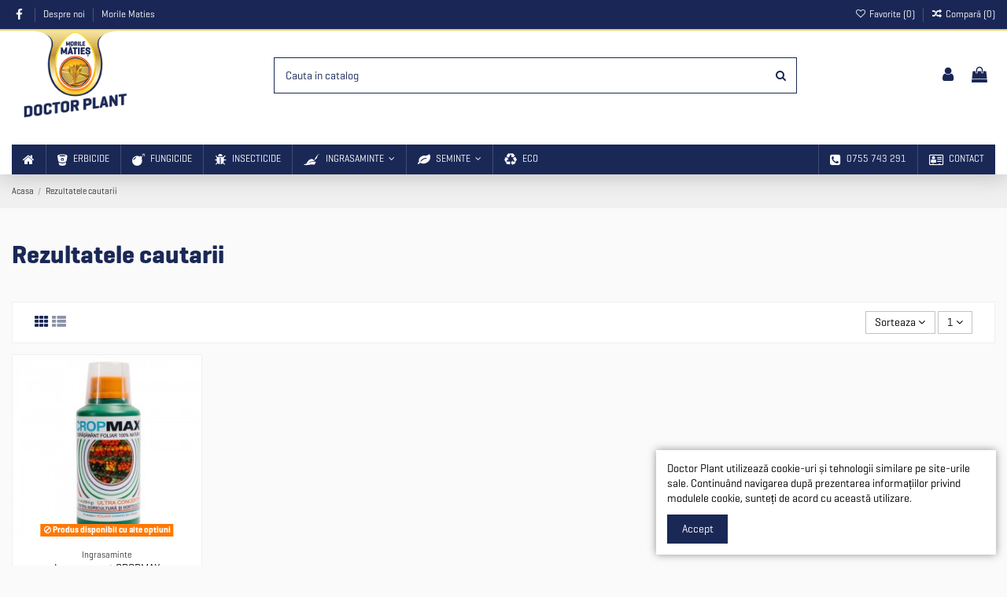

--- FILE ---
content_type: text/html; charset=utf-8
request_url: https://doctorplant.ro/cautare?tag=ingrasamant
body_size: 14935
content:
<!doctype html>
<html lang="ro">

<head>
    
        
  <meta charset="utf-8">


  <meta http-equiv="x-ua-compatible" content="ie=edge">



  


  


  <title>Doctor Plant | Căutare</title>
  
    
  
  
    
  
  <meta name="description" content="">
  <meta name="keywords" content="">
      <meta name="robots" content="noindex">
    
    

  
      

  
    <script type="application/ld+json">
  {
    "@context": "https://schema.org",
    "@id": "#store-organization",
    "@type": "Organization",
    "name" : "Fitofarmacie | Morile Maties",
    "url" : "https://doctorplant.ro/",
  
      "logo": {
        "@type": "ImageObject",
        "url":"https://doctorplant.ro/img/doctor-plant-logo-1488678937.jpg"
      }
      }
</script>

<script type="application/ld+json">
  {
    "@context": "https://schema.org",
    "@type": "WebPage",
    "isPartOf": {
      "@type": "WebSite",
      "url":  "https://doctorplant.ro/",
      "name": "Fitofarmacie | Morile Maties"
    },
    "name": "Căutare",
    "url":  "https://doctorplant.ro/cautare?tag=ingrasamant"
  }
</script>


  <script type="application/ld+json">
    {
      "@context": "https://schema.org",
      "@type": "BreadcrumbList",
      "itemListElement": [
                  {
            "@type": "ListItem",
            "position": 1,
            "name": "Acasa",
            "item": "https://doctorplant.ro/"
          },              {
            "@type": "ListItem",
            "position": 2,
            "name": "Rezultatele cautarii",
            "item": "https://doctorplant.ro/cautare?tag=ingrasamant"
          }          ]
    }
  </script>


  

  
    <script type="application/ld+json">
  {
    "@context": "https://schema.org",
    "@type": "ItemList",
    "itemListElement": [
          {
        "@type": "ListItem",
        "position": 0,
        "name": "Ingrasamant CROPMAX",
        "url": "https://doctorplant.ro/ingrasaminte/42-101-ingrasamant-cropmax.html#/49-cantitate-20_ml"
      }        ]
  }
</script>


  
    
  



    <meta property="og:title" content="Căutare"/>
    <meta property="og:url" content="https://doctorplant.ro/cautare?tag=ingrasamant"/>
    <meta property="og:site_name" content="Fitofarmacie | Morile Maties"/>
    <meta property="og:description" content="">
    <meta property="og:type" content="website">


          <meta property="og:image" content="https://doctorplant.ro/img/doctor-plant-logo-1488678937.jpg" />
    





      <meta name="viewport" content="width=device-width, initial-scale=1">
  


  <meta name="theme-color" content="#1a2856">
  <meta name="msapplication-navbutton-color" content="#1a2856">


  <link rel="icon" type="image/vnd.microsoft.icon" href="https://doctorplant.ro/img/favicon.ico?1534843382">
  <link rel="shortcut icon" type="image/x-icon" href="https://doctorplant.ro/img/favicon.ico?1534843382">
    




    <link rel="stylesheet" href="https://doctorplant.ro/themes/warehouse/assets/cache/theme-42feb0241.css" type="text/css" media="all">




<link rel="preload" as="font"
      href="/themes/warehouse/assets/css/font-awesome/fonts/fontawesome-webfont.woff?v=4.7.0"
      type="font/woff" crossorigin="anonymous">
<link rel="preload" as="font"
      href="/themes/warehouse/assets/css/font-awesome/fonts/fontawesome-webfont.woff2?v=4.7.0"
      type="font/woff2" crossorigin="anonymous">


<link  rel="preload stylesheet"  as="style" href="/themes/warehouse/assets/css/font-awesome/css/font-awesome-preload.css"
       type="text/css" crossorigin="anonymous">





  

  <script>
        var elementorFrontendConfig = {"isEditMode":"","stretchedSectionContainer":"","instagramToken":false,"is_rtl":false,"ajax_csfr_token_url":"https:\/\/doctorplant.ro\/module\/iqitelementor\/Actions?process=handleCsfrToken&ajax=1"};
        var iqitTheme = {"rm_sticky":"down","rm_breakpoint":0,"op_preloader":"0","cart_style":"floating","cart_confirmation":"open","h_layout":"2","f_fixed":"","f_layout":"2","h_absolute":"0","h_sticky":"menu","hw_width":"inherit","hm_submenu_width":"fullwidth-background","h_search_type":"full","pl_lazyload":true,"pl_infinity":false,"pl_rollover":true,"pl_crsl_autoplay":false,"pl_slider_ld":5,"pl_slider_d":4,"pl_slider_t":3,"pl_slider_p":2,"pp_thumbs":"leftd","pp_zoom":"modalzoom","pp_image_layout":"carousel","pp_tabs":"tabha","pl_grid_qty":true};
        var iqitcompare = {"nbProducts":0};
        var iqitcountdown_days = "d.";
        var iqitextendedproduct = {"speed":"70"};
        var iqitfdc_from = 0;
        var iqitmegamenu = {"sticky":"false","containerSelector":"#wrapper > .container"};
        var iqitreviews = [];
        var iqitwishlist = {"nbProducts":0};
        var prestashop = {"cart":{"products":[],"totals":{"total":{"type":"total","label":"Total","amount":0,"value":"0,00\u00a0lei"},"total_including_tax":{"type":"total","label":"Total (cu taxe)","amount":0,"value":"0,00\u00a0lei"},"total_excluding_tax":{"type":"total","label":"Total (fara TVA)","amount":0,"value":"0,00\u00a0lei"}},"subtotals":{"products":{"type":"products","label":"Subtotal","amount":0,"value":"0,00\u00a0lei"},"discounts":null,"shipping":{"type":"shipping","label":"Livrare","amount":0,"value":""},"tax":null},"products_count":0,"summary_string":"0 articole","vouchers":{"allowed":0,"added":[]},"discounts":[],"minimalPurchase":10,"minimalPurchaseRequired":"Este necesar un cos de cumparaturi de minim 10,00\u00a0lei (fara TVA) pentru a valida comanda. Totalul cosului actual este 0,00\u00a0lei (fara TVA)."},"currency":{"id":1,"name":"Leu rom\u00e2nesc","iso_code":"RON","iso_code_num":"946","sign":"lei"},"customer":{"lastname":null,"firstname":null,"email":null,"birthday":null,"newsletter":null,"newsletter_date_add":null,"optin":null,"website":null,"company":null,"siret":null,"ape":null,"is_logged":false,"gender":{"type":null,"name":null},"addresses":[]},"language":{"name":"Rom\u00e2n\u0103 (Romanian)","iso_code":"ro","locale":"ro-RO","language_code":"ro-ro","is_rtl":"0","date_format_lite":"Y-m-d","date_format_full":"Y-m-d H:i:s","id":2},"page":{"title":"","canonical":null,"meta":{"title":"C\u0103utare","description":"","keywords":"","robots":"noindex"},"page_name":"search","body_classes":{"lang-ro":true,"lang-rtl":false,"country-RO":true,"currency-RON":true,"layout-full-width":true,"page-search":true,"tax-display-disabled":true},"admin_notifications":[]},"shop":{"name":"Fitofarmacie | Morile Maties","logo":"https:\/\/doctorplant.ro\/img\/doctor-plant-logo-1488678937.jpg","stores_icon":"https:\/\/doctorplant.ro\/img\/logo_stores.png","favicon":"https:\/\/doctorplant.ro\/img\/favicon.ico"},"urls":{"base_url":"https:\/\/doctorplant.ro\/","current_url":"https:\/\/doctorplant.ro\/cautare?tag=ingrasamant","shop_domain_url":"https:\/\/doctorplant.ro","img_ps_url":"https:\/\/doctorplant.ro\/img\/","img_cat_url":"https:\/\/doctorplant.ro\/img\/c\/","img_lang_url":"https:\/\/doctorplant.ro\/img\/l\/","img_prod_url":"https:\/\/doctorplant.ro\/img\/p\/","img_manu_url":"https:\/\/doctorplant.ro\/img\/m\/","img_sup_url":"https:\/\/doctorplant.ro\/img\/su\/","img_ship_url":"https:\/\/doctorplant.ro\/img\/s\/","img_store_url":"https:\/\/doctorplant.ro\/img\/st\/","img_col_url":"https:\/\/doctorplant.ro\/img\/co\/","img_url":"https:\/\/doctorplant.ro\/themes\/warehouse\/assets\/img\/","css_url":"https:\/\/doctorplant.ro\/themes\/warehouse\/assets\/css\/","js_url":"https:\/\/doctorplant.ro\/themes\/warehouse\/assets\/js\/","pic_url":"https:\/\/doctorplant.ro\/upload\/","pages":{"address":"https:\/\/doctorplant.ro\/adresa","addresses":"https:\/\/doctorplant.ro\/adrese","authentication":"https:\/\/doctorplant.ro\/autentificare","cart":"https:\/\/doctorplant.ro\/cos","category":"https:\/\/doctorplant.ro\/index.php?controller=category","cms":"https:\/\/doctorplant.ro\/index.php?controller=cms","contact":"https:\/\/doctorplant.ro\/contact","discount":"https:\/\/doctorplant.ro\/reducere","guest_tracking":"https:\/\/doctorplant.ro\/urmarire-pentru-oaspeti","history":"https:\/\/doctorplant.ro\/istoric-comenzi","identity":"https:\/\/doctorplant.ro\/identitate","index":"https:\/\/doctorplant.ro\/","my_account":"https:\/\/doctorplant.ro\/contul-meu","order_confirmation":"https:\/\/doctorplant.ro\/confirmare-comanda","order_detail":"https:\/\/doctorplant.ro\/index.php?controller=order-detail","order_follow":"https:\/\/doctorplant.ro\/returnari","order":"https:\/\/doctorplant.ro\/comanda","order_return":"https:\/\/doctorplant.ro\/index.php?controller=order-return","order_slip":"https:\/\/doctorplant.ro\/bon-de-comanda","pagenotfound":"https:\/\/doctorplant.ro\/pagina-negasita","password":"https:\/\/doctorplant.ro\/recuperare-parola","pdf_invoice":"https:\/\/doctorplant.ro\/index.php?controller=pdf-invoice","pdf_order_return":"https:\/\/doctorplant.ro\/index.php?controller=pdf-order-return","pdf_order_slip":"https:\/\/doctorplant.ro\/index.php?controller=pdf-order-slip","prices_drop":"https:\/\/doctorplant.ro\/reduceri-de-pret","product":"https:\/\/doctorplant.ro\/index.php?controller=product","search":"https:\/\/doctorplant.ro\/cautare","sitemap":"https:\/\/doctorplant.ro\/sitemap","stores":"https:\/\/doctorplant.ro\/magazine","supplier":"https:\/\/doctorplant.ro\/furnizori","register":"https:\/\/doctorplant.ro\/autentificare?create_account=1","order_login":"https:\/\/doctorplant.ro\/comanda?login=1"},"alternative_langs":[],"theme_assets":"\/themes\/warehouse\/assets\/","actions":{"logout":"https:\/\/doctorplant.ro\/?mylogout="},"no_picture_image":{"bySize":{"small_default":{"url":"https:\/\/doctorplant.ro\/img\/p\/ro-default-small_default.jpg","width":98,"height":127},"cart_default":{"url":"https:\/\/doctorplant.ro\/img\/p\/ro-default-cart_default.jpg","width":125,"height":162},"home_default":{"url":"https:\/\/doctorplant.ro\/img\/p\/ro-default-home_default.jpg","width":236,"height":305},"large_default":{"url":"https:\/\/doctorplant.ro\/img\/p\/ro-default-large_default.jpg","width":381,"height":492},"medium_default":{"url":"https:\/\/doctorplant.ro\/img\/p\/ro-default-medium_default.jpg","width":452,"height":584},"thickbox_default":{"url":"https:\/\/doctorplant.ro\/img\/p\/ro-default-thickbox_default.jpg","width":1100,"height":1422}},"small":{"url":"https:\/\/doctorplant.ro\/img\/p\/ro-default-small_default.jpg","width":98,"height":127},"medium":{"url":"https:\/\/doctorplant.ro\/img\/p\/ro-default-large_default.jpg","width":381,"height":492},"large":{"url":"https:\/\/doctorplant.ro\/img\/p\/ro-default-thickbox_default.jpg","width":1100,"height":1422},"legend":""}},"configuration":{"display_taxes_label":false,"display_prices_tax_incl":false,"is_catalog":false,"show_prices":true,"opt_in":{"partner":false},"quantity_discount":{"type":"discount","label":"Reducere de cantitate"},"voucher_enabled":0,"return_enabled":0},"field_required":[],"breadcrumb":{"links":[{"title":"Acasa","url":"https:\/\/doctorplant.ro\/"},{"title":"Rezultatele cautarii","url":"https:\/\/doctorplant.ro\/cautare?tag=ingrasamant"}],"count":2},"link":{"protocol_link":"https:\/\/","protocol_content":"https:\/\/"},"time":1769586917,"static_token":"cfa190c67208f38ba18ae4dc791933a1","token":"7fd51f47a798af0be0cd6d3ec60aa42c","debug":false};
        var psemailsubscription_subscription = "https:\/\/doctorplant.ro\/module\/ps_emailsubscription\/subscription";
      </script>



  <script>window._DPDGEOPOST_AJAX_URI_ = '/modules/dpdgeopost/dpdgeopost.ajax.php' </script><script>window._DPD_TOKEN_ = 'e39f1e475c969e77996bd37da568948d490336b3' </script><script>window._ADMIN_AJAX_URL_ = '/modules/dpdgeopost/dpdgeopost.php' </script>




    
     <!-- Google Tag Manager -->
<script>(function(w,d,s,l,i){w[l]=w[l]||[];w[l].push({'gtm.start':
new Date().getTime(),event:'gtm.js'});var f=d.getElementsByTagName(s)[0],
j=d.createElement(s),dl=l!='dataLayer'?'&l='+l:'';j.async=true;j.src=
'https://www.googletagmanager.com/gtm.js?id='+i+dl;f.parentNode.insertBefore(j,f);
})(window,document,'script','dataLayer','GTM-N8VB24NQ');</script>
<!-- End Google Tag Manager -->
<!-- Google tag (gtag.js) -->
<script async src="https://www.googletagmanager.com/gtag/js?id=AW-857727682"></script>
<script>
  window.dataLayer = window.dataLayer || [];
  function gtag(){dataLayer.push(arguments);}
  gtag('js', new Date());

  gtag('config', 'AW-857727682');
</script> </head>

<body id="search" class="lang-ro country-ro currency-ron layout-full-width page-search tax-display-disabled body-desktop-header-style-w-2">


    




    


<main id="main-page-content"  >
    
            

    <header id="header" class="desktop-header-style-w-2">
        
            
  <div class="header-banner">
    
  </div>




            <nav class="header-nav">
        <div class="container">
    
        <div class="row justify-content-between">
            <div class="col col-auto col-md left-nav">
                 <div class="d-inline-block"> 

<ul class="social-links _topbar" itemscope itemtype="https://schema.org/Organization" itemid="#store-organization">
    <li class="facebook"><a itemprop="sameAs" href="https://www.facebook.com/doctorplant.ro" target="_blank" rel="noreferrer noopener"><i class="fa fa-facebook fa-fw" aria-hidden="true"></i></a></li>              </ul>

 </div>                             <div class="block-iqitlinksmanager block-iqitlinksmanager-2 block-links-inline d-inline-block">
            <ul>
                                                            <li>
                            <a
                                    href="https://doctorplant.ro/content/4-despre-noi"
                                    title="Aflați mai multe despre noi"                                                                >
                                Despre noi
                            </a>
                        </li>
                                                                                <li>
                            <a
                                    href="https://morilematies.ro/"
                                                                        target="_blank" rel="noreferrer noopener"                            >
                                Morile Maties
                            </a>
                        </li>
                                                </ul>
        </div>
    
            </div>
            <div class="col col-auto center-nav text-center">
                
             </div>
            <div class="col col-auto col-md right-nav text-right">
                <div class="d-inline-block">
    <a href="//doctorplant.ro/module/iqitwishlist/view">
        <i class="fa fa-heart-o fa-fw" aria-hidden="true"></i> Favorite (<span
                id="iqitwishlist-nb"></span>)
    </a>
</div>
<div class="d-inline-block">
    <a href="//doctorplant.ro/module/iqitcompare/comparator">
        <i class="fa fa-random fa-fw" aria-hidden="true"></i> <span>Compară (<span
                    id="iqitcompare-nb"></span>)</span>
    </a>
</div>

             </div>
        </div>

                        </div>
            </nav>
        



<div id="desktop-header" class="desktop-header-style-2">
    
            
<div class="header-top">
    <div id="desktop-header-container" class="container">
        <div class="row align-items-center">
                            <div class="col col-auto col-header-left">
                    <div id="desktop_logo">
                        
  <a href="https://doctorplant.ro/">
    <img class="logo img-fluid"
         src="https://doctorplant.ro/img/doctor-plant-logo-1488678937.jpg"
                  alt="Fitofarmacie | Morile Maties"
         width="400"
         height="300"
    >
  </a>

                    </div>
                    
                </div>
                <div class="col col-header-center">
                                        <!-- Block search module TOP -->

<!-- Block search module TOP -->
<div id="search_widget" class="search-widget" data-search-controller-url="https://doctorplant.ro/module/iqitsearch/searchiqit">
    <form method="get" action="https://doctorplant.ro/module/iqitsearch/searchiqit">
        <div class="input-group">
            <input type="text" name="s" value="" data-all-text="Afiseaza toate rezultatele"
                   data-blog-text="Postari blog"
                   data-product-text="Produs"
                   data-brands-text="Marca"
                   autocomplete="off" autocorrect="off" autocapitalize="off" spellcheck="false"
                   placeholder="Cauta in catalog" class="form-control form-search-control" />
            <button type="submit" class="search-btn">
                <i class="fa fa-search"></i>
            </button>
        </div>
    </form>
</div>
<!-- /Block search module TOP -->

<!-- /Block search module TOP -->


                    
                </div>
                        <div class="col col-auto col-header-right">
                <div class="row no-gutters justify-content-end">

                    <div id="header-user-btn" class="col col-auto header-btn-w header-user-btn-w">
            <a href="https://doctorplant.ro/contul-meu"
           title="Conecteaza-te la contul de client"
           rel="nofollow" class="header-btn header-user-btn">
            <i class="fa fa-user fa-fw icon" aria-hidden="true"></i>
            <span class="title">Autentificare</span>
        </a>
    </div>
                    

                                            <div id="ps-shoppingcart-wrapper" class="col col-auto">
    <div id="ps-shoppingcart"
         class="header-btn-w header-cart-btn-w ps-shoppingcart dropdown">
         <div id="blockcart" class="blockcart cart-preview"
         data-refresh-url="//doctorplant.ro/module/ps_shoppingcart/ajax">
        <a id="cart-toogle" class="cart-toogle header-btn header-cart-btn" data-toggle="dropdown" data-display="static">
            <i class="fa fa-shopping-bag fa-fw icon" aria-hidden="true"><span class="cart-products-count-btn  d-none">0</span></i>
            <span class="info-wrapper">
            <span class="title">Cos</span>
            <span class="cart-toggle-details">
            <span class="text-faded cart-separator"> / </span>
                            Gol
                        </span>
            </span>
        </a>
        <div id="_desktop_blockcart-content" class="dropdown-menu-custom dropdown-menu">
    <div id="blockcart-content" class="blockcart-content" >
        <div class="cart-title">
            <span class="modal-title">Coșul tău</span>
            <button type="button" id="js-cart-close" class="close">
                <span>×</span>
            </button>
            <hr>
        </div>
                    <span class="no-items">Nu mai sunt produse in cosul tau</span>
            </div>
</div> </div>




    </div>
</div>                                    </div>
                
            </div>
            <div class="col-12">
                <div class="row">
                    
                </div>
            </div>
        </div>
    </div>
</div>
<div class="container iqit-megamenu-container">	<div id="iqitmegamenu-wrapper" class="iqitmegamenu-wrapper iqitmegamenu-all">
		<div class="container container-iqitmegamenu">
		<div id="iqitmegamenu-horizontal" class="iqitmegamenu  clearfix" role="navigation">

								
				<nav id="cbp-hrmenu" class="cbp-hrmenu cbp-horizontal cbp-hrsub-narrow">
					<ul>
												<li id="cbp-hrmenu-tab-1" class="cbp-hrmenu-tab cbp-hrmenu-tab-1 cbp-onlyicon ">
	<a href="https://doctorplant.ro/" class="nav-link" >

								<span class="cbp-tab-title"> <i class="icon fa fa-home cbp-mainlink-icon"></i>
								</span>
														</a>
													</li>
												<li id="cbp-hrmenu-tab-4" class="cbp-hrmenu-tab cbp-hrmenu-tab-4 ">
	<a href="https://doctorplant.ro/7-erbicide" class="nav-link" >

								<span class="cbp-tab-title"> <i class="icon fa fa-bitbucket cbp-mainlink-icon"></i>
								Erbicide</span>
														</a>
													</li>
												<li id="cbp-hrmenu-tab-5" class="cbp-hrmenu-tab cbp-hrmenu-tab-5 ">
	<a href="https://doctorplant.ro/12-fungicide" class="nav-link" >

								<span class="cbp-tab-title"> <i class="icon fa fa-bomb cbp-mainlink-icon"></i>
								Fungicide</span>
														</a>
													</li>
												<li id="cbp-hrmenu-tab-6" class="cbp-hrmenu-tab cbp-hrmenu-tab-6 ">
	<a href="https://doctorplant.ro/17-insecticide" class="nav-link" >

								<span class="cbp-tab-title"> <i class="icon fa fa-bug cbp-mainlink-icon"></i>
								Insecticide</span>
														</a>
													</li>
												<li id="cbp-hrmenu-tab-7" class="cbp-hrmenu-tab cbp-hrmenu-tab-7  cbp-has-submeu">
	<a href="https://doctorplant.ro/13-ingrasaminte" class="nav-link" >

								<span class="cbp-tab-title"> <i class="icon fa fa-pied-piper cbp-mainlink-icon"></i>
								Ingrasaminte <i class="fa fa-angle-down cbp-submenu-aindicator"></i></span>
														</a>
														<div class="cbp-hrsub col-1">
								<div class="cbp-hrsub-inner">
									<div class="container iqitmegamenu-submenu-container">
									
																																	



<div class="row menu_row menu-element  first_rows menu-element-id-1">
                

                                                



    <div class="col-12 cbp-menu-column cbp-menu-element menu-element-id-2 ">
        <div class="cbp-menu-column-inner">
                        
                                                            <span class="cbp-column-title nav-link transition-300">Ingrasaminte </span>
                                    
                
                                            <ul class="cbp-links cbp-valinks">
                                                                                                <li><a href="https://doctorplant.ro/21-borealis"
                                           >Borealis</a>
                                    </li>
                                                                                                                                <li><a href="https://doctorplant.ro/22-ingrasaminte-cu-eliberare-controlata"
                                           >Cu eliberare controlata</a>
                                    </li>
                                                                                                                                <li><a href="https://doctorplant.ro/23-Ingrasaminte-microgranulate"
                                           >Microgranulate</a>
                                    </li>
                                                                                                                                <li><a href="https://doctorplant.ro/24-Ingrasaminte-foliare"
                                           >Foliare</a>
                                    </li>
                                                                                                                                <li><a href="https://doctorplant.ro/25-amelioratori-de-sol"
                                           >Amelioratori de sol</a>
                                    </li>
                                                                                                                                <li><a href="https://doctorplant.ro/26-biostimulatori"
                                           >Biostimulatori</a>
                                    </li>
                                                                                                                                <li><a href="https://doctorplant.ro/28-corectori-si-adjuvanti"
                                           >Corectori si adjuvanti</a>
                                    </li>
                                                                                    </ul>
                    
                
            

            
            </div>    </div>
                            
                </div>
																					
																			</div>
								</div>
							</div>
													</li>
												<li id="cbp-hrmenu-tab-8" class="cbp-hrmenu-tab cbp-hrmenu-tab-8  cbp-has-submeu">
	<a href="https://doctorplant.ro/15-seminte" class="nav-link" >

								<span class="cbp-tab-title"> <i class="icon fa fa-leaf cbp-mainlink-icon"></i>
								Seminte <i class="fa fa-angle-down cbp-submenu-aindicator"></i></span>
														</a>
														<div class="cbp-hrsub col-1">
								<div class="cbp-hrsub-inner">
									<div class="container iqitmegamenu-submenu-container">
									
																																	



<div class="row menu_row menu-element  first_rows menu-element-id-1">
                

                                                



    <div class="col-12 cbp-menu-column cbp-menu-element menu-element-id-2 ">
        <div class="cbp-menu-column-inner">
                        
                                                            <span class="cbp-column-title nav-link transition-300">Seminte </span>
                                    
                
                                            <ul class="cbp-links cbp-valinks">
                                                                                                <li><a href="https://doctorplant.ro/18-seminte-porumb"
                                           >Seminte Porumb</a>
                                    </li>
                                                                                                                                <li><a href="https://doctorplant.ro/19-seminte-floarea-soarelui"
                                           >Seminte Floarea soarelui</a>
                                    </li>
                                                                                                                                <li><a href="https://doctorplant.ro/20-seminte-lucerna"
                                           >Seminte Lucerna</a>
                                    </li>
                                                                                                                                <li><a href="https://doctorplant.ro/29-seminte-ardei"
                                           >Seminte Ardei</a>
                                    </li>
                                                                                                                                <li><a href="https://doctorplant.ro/30-seminte-conopida"
                                           >Seminte Conopida</a>
                                    </li>
                                                                                                                                <li><a href="https://doctorplant.ro/31-seminte-castraveti-cornichon-cu-tepi"
                                           >Seminte Castraveti Cornichon cu Tepi</a>
                                    </li>
                                                                                                                                <li><a href="https://doctorplant.ro/32-seminte-ridichi"
                                           >Seminte Ridichi</a>
                                    </li>
                                                                                                                                <li><a href="https://doctorplant.ro/33-seminte-salata-creata-tip-lollo"
                                           >Seminte Salata creata, Tip Lollo</a>
                                    </li>
                                                                                                                                <li><a href="https://doctorplant.ro/34-seminte-tomate"
                                           >Seminte Tomate </a>
                                    </li>
                                                                                                                                <li><a href="https://doctorplant.ro/35-seminte-ardei-iute"
                                           >Seminte Ardei Iute </a>
                                    </li>
                                                                                                                                <li><a href="https://doctorplant.ro/36-seminte-salata-de-capatana"
                                           >Seminte Salata de capatana</a>
                                    </li>
                                                                                                                                <li><a href="https://doctorplant.ro/37-seminte-vinete"
                                           >Seminte Vinete</a>
                                    </li>
                                                                                                                                <li><a href="https://doctorplant.ro/38-seminte-ardei-kapya"
                                           >Seminte Ardei Kapya</a>
                                    </li>
                                                                                    </ul>
                    
                
            

            
            </div>    </div>
                            
                </div>
																					
																			</div>
								</div>
							</div>
													</li>
												<li id="cbp-hrmenu-tab-9" class="cbp-hrmenu-tab cbp-hrmenu-tab-9 ">
	<a href="https://doctorplant.ro/27-eco" class="nav-link" >

								<span class="cbp-tab-title"> <i class="icon fa fa-recycle cbp-mainlink-icon"></i>
								Eco</span>
														</a>
													</li>
												<li id="cbp-hrmenu-tab-10" class="cbp-hrmenu-tab cbp-hrmenu-tab-10 pull-right cbp-pulled-right ">
	<a href="/contact" class="nav-link" >

								<span class="cbp-tab-title"> <i class="icon fa fa-address-card-o cbp-mainlink-icon"></i>
								Contact</span>
														</a>
													</li>
												<li id="cbp-hrmenu-tab-11" class="cbp-hrmenu-tab cbp-hrmenu-tab-11 pull-right cbp-pulled-right ">
	<a href="tel:0040755743291" class="nav-link" >

								<span class="cbp-tab-title"> <i class="icon fa fa-phone-square cbp-mainlink-icon"></i>
								0755 743 291</span>
														</a>
													</li>
											</ul>
				</nav>
		</div>
		</div>
		<div id="sticky-cart-wrapper"></div>
	</div>

<div id="_desktop_iqitmegamenu-mobile">
	<div id="iqitmegamenu-mobile">
		
		<ul>
		


	
	<li><a  href="https://doctorplant.ro/" >Acasa</a></li><li><a  href="https://doctorplant.ro/7-erbicide" >Erbicide</a></li><li><a  href="https://doctorplant.ro/12-fungicide" >Fungicide</a></li><li><span class="mm-expand"><i class="fa fa-angle-down expand-icon" aria-hidden="true"></i><i class="fa fa-angle-up close-icon" aria-hidden="true"></i></span><a  href="https://doctorplant.ro/13-ingrasaminte" >Ingrasaminte</a>
	<ul><li><a  href="https://doctorplant.ro/21-borealis" >Borealis</a></li><li><a  href="https://doctorplant.ro/22-ingrasaminte-cu-eliberare-controlata" >Cu eliberare controlata</a></li><li><a  href="https://doctorplant.ro/23-Ingrasaminte-microgranulate" >Microgranulate</a></li><li><a  href="https://doctorplant.ro/24-Ingrasaminte-foliare" >Foliare</a></li><li><a  href="https://doctorplant.ro/25-amelioratori-de-sol" >Amelioratori de sol</a></li><li><a  href="https://doctorplant.ro/26-biostimulatori" >Biostimulatori</a></li><li><a  href="https://doctorplant.ro/28-corectori-si-adjuvanti" >Corectori si adjuvanti</a></li></ul></li><li><a  href="https://doctorplant.ro/17-insecticide" >Insecticide</a></li><li><a  href="https://doctorplant.ro/27-eco" >ECO</a></li><li><span class="mm-expand"><i class="fa fa-angle-down expand-icon" aria-hidden="true"></i><i class="fa fa-angle-up close-icon" aria-hidden="true"></i></span><a  href="https://doctorplant.ro/15-seminte" >Seminte</a>
	<ul><li><a  href="https://doctorplant.ro/18-seminte-porumb" >Seminte Porumb</a></li><li><a  href="https://doctorplant.ro/19-seminte-floarea-soarelui" >Seminte Floarea soarelui</a></li><li><a  href="https://doctorplant.ro/20-seminte-lucerna" >Seminte Lucerna</a></li><li><a  href="https://doctorplant.ro/29-seminte-ardei" >Seminte Ardei</a></li><li><a  href="https://doctorplant.ro/30-seminte-conopida" >Seminte Conopida</a></li><li><a  href="https://doctorplant.ro/31-seminte-castraveti-cornichon-cu-tepi" >Seminte Castraveti Cornichon cu Tepi</a></li><li><a  href="https://doctorplant.ro/32-seminte-ridichi" >Seminte Ridichi</a></li><li><a  href="https://doctorplant.ro/33-seminte-salata-creata-tip-lollo" >Seminte Salata creata, Tip Lollo</a></li><li><a  href="https://doctorplant.ro/34-seminte-tomate" >Seminte Tomate </a></li><li><a  href="https://doctorplant.ro/35-seminte-ardei-iute" >Seminte Ardei Iute </a></li><li><a  href="https://doctorplant.ro/36-seminte-salata-de-capatana" >Seminte Salata de capatana</a></li><li><a  href="https://doctorplant.ro/37-seminte-vinete" >Seminte Vinete</a></li><li><a  href="https://doctorplant.ro/38-seminte-ardei-kapya" >Seminte Ardei Kapya</a></li></ul></li><li><a  href="https://doctorplant.ro/content/4-despre-noi" >Despre noi</a></li><li><a  href="/contact" >Contact</a></li><li><a  href="tel:0040755743291" >0755 743 291</a></li>
		</ul>
		
	</div>
</div>
</div>


    </div>



    <div id="mobile-header" class="mobile-header-style-3">
                    <div class="container">
    <div class="mobile-main-bar">
        <div class="col-mobile-logo text-center">
            
  <a href="https://doctorplant.ro/">
    <img class="logo img-fluid"
         src="https://doctorplant.ro/img/doctor-plant-logo-1488678937.jpg"
                  alt="Fitofarmacie | Morile Maties"
         width="400"
         height="300"
    >
  </a>

        </div>
    </div>
</div>
<div id="mobile-header-sticky">
    <div class="mobile-buttons-bar">
        <div class="container">
            <div class="row no-gutters align-items-center row-mobile-buttons">
                <div class="col  col-mobile-btn col-mobile-btn-menu text-center col-mobile-menu-dropdown">
                    <a class="m-nav-btn"  data-toggle="dropdown" data-display="static"><i class="fa fa-bars" aria-hidden="true"></i>
                        <span>Meniu</span></a>
                    <div id="mobile_menu_click_overlay"></div>
                    <div id="_mobile_iqitmegamenu-mobile" class="text-left dropdown-menu-custom dropdown-menu"></div>
                </div>
                <div id="mobile-btn-search" class="col col-mobile-btn col-mobile-btn-search text-center">
                    <a class="m-nav-btn" data-toggle="dropdown" data-display="static"><i class="fa fa-search" aria-hidden="true"></i>
                        <span>Cauta</span></a>
                    <div id="search-widget-mobile" class="dropdown-content dropdown-menu dropdown-mobile search-widget">
                        
                                                    
<!-- Block search module TOP -->
<form method="get" action="https://doctorplant.ro/module/iqitsearch/searchiqit">
    <div class="input-group">
        <input type="text" name="s" value=""
               placeholder="Cauta"
               data-all-text="Afiseaza toate rezultatele"
               data-blog-text="Postari blog"
               data-product-text="Produs"
               data-brands-text="Marca"
               autocomplete="off" autocorrect="off" autocapitalize="off" spellcheck="false"
               class="form-control form-search-control">
        <button type="submit" class="search-btn">
            <i class="fa fa-search"></i>
        </button>
    </div>
</form>
<!-- /Block search module TOP -->

                                                
                    </div>


                </div>
                <div class="col col-mobile-btn col-mobile-btn-account text-center">
                    <a href="https://doctorplant.ro/contul-meu" class="m-nav-btn"><i class="fa fa-user" aria-hidden="true"></i>
                        <span>     Autentificare</span></a>
                </div>

                

                                <div class="col col-mobile-btn col-mobile-btn-cart ps-shoppingcart text-center dropdown">
                   <div id="mobile-cart-wrapper">
                    <a id="mobile-cart-toogle" class="m-nav-btn" data-display="static" data-toggle="dropdown"><i class="fa fa-shopping-bag mobile-bag-icon" aria-hidden="true"><span id="mobile-cart-products-count" class="cart-products-count cart-products-count-btn">
                                0                            </span></i>
                        <span>Cos</span></a>
                    <div id="_mobile_blockcart-content" class="dropdown-menu-custom dropdown-menu"></div>
                   </div>
                </div>
                            </div>
        </div>
    </div>
</div>            </div>



        
    </header>
    

    <section id="wrapper">
        
        

<nav data-depth="2" class="breadcrumb">
            <div class="container">
                <div class="row align-items-center">
                <div class="col">
                    <ol>
                        
                            


                                 
                                                                            <li>
                                            <a href="https://doctorplant.ro/"><span>Acasa</span></a>
                                        </li>
                                                                    

                            


                                 
                                                                            <li>
                                            <span>Rezultatele cautarii</span>
                                        </li>
                                                                    

                                                    
                    </ol>
                </div>
                <div class="col col-auto"> </div>
            </div>
                    </div>
        </nav>


        <div id="inner-wrapper" class="container">
            
            
                
   <aside id="notifications">
        
        
        
      
  </aside>
              

            

                
    <div id="content-wrapper" class="js-content-wrapper">
        
        
    <section id="main">
        
            <h1 id="js-product-list-header" class="h1 page-title"><span>Rezultatele cautarii</span></h1>
        

        

        <section id="products">
                            
                    <div id="">
                        
                    </div>
                
                <div id="">
                    
                        <div id="js-product-list-top" class="products-selection">
    <div class="row align-items-center justify-content-between small-gutters">
                    <div class="col col-auto facated-toggler"></div>
        
                                                                                                            
                                                         



                <div class="col view-switcher">
            <a href="https://doctorplant.ro/cautare?tag=ingrasamant&amp;order=product.price.desc&productListView=grid" class="current js-search-link hidden-sm-down" data-button-action="change-list-view" data-view="grid"  rel="nofollow"><i class="fa fa-th" aria-hidden="true"></i></a>
            <a href="https://doctorplant.ro/cautare?tag=ingrasamant&amp;order=product.price.desc&productListView=list" class=" js-search-link hidden-sm-down" data-button-action="change-list-view" data-view="list"  rel="nofollow"><i class="fa fa-th-list" aria-hidden="true"></i></a>
        </div>
            
                    <div class="col col-auto col-left-sort">
                
                    
<div class="products-sort-nb-dropdown products-sort-order dropdown">
    <a class="select-title expand-more form-control" rel="nofollow" data-toggle="dropdown" data-display="static" aria-haspopup="true" aria-expanded="false" aria-label="Sorteaza dupa selectie">
       <span class="select-title-name"> Sorteaza</span>
        <i class="fa fa-angle-down" aria-hidden="true"></i>
    </a>
    <div class="dropdown-menu">
                                <a
                    rel="nofollow"
                    href="https://doctorplant.ro/cautare?tag=ingrasamant&amp;order=product.position.asc"
                    class="select-list dropdown-item js-search-link"
            >
                Relevanta
            </a>
                                <a
                    rel="nofollow"
                    href="https://doctorplant.ro/cautare?tag=ingrasamant&amp;order=product.name.asc"
                    class="select-list dropdown-item js-search-link"
            >
                Nume - crescator
            </a>
                                <a
                    rel="nofollow"
                    href="https://doctorplant.ro/cautare?tag=ingrasamant&amp;order=product.name.desc"
                    class="select-list dropdown-item js-search-link"
            >
                Nume - descrescator
            </a>
                                <a
                    rel="nofollow"
                    href="https://doctorplant.ro/cautare?tag=ingrasamant&amp;order=product.price.asc"
                    class="select-list dropdown-item js-search-link"
            >
                Pret - crescator
            </a>
                                <a
                    rel="nofollow"
                    href="https://doctorplant.ro/cautare?tag=ingrasamant&amp;order=product.price.desc"
                    class="select-list dropdown-item js-search-link"
            >
                Pret - descrescator
            </a>
            </div>
</div>



<div class="products-sort-nb-dropdown products-nb-per-page dropdown">
    <a class="select-title expand-more form-control" rel="nofollow" data-toggle="dropdown" data-display="static" aria-haspopup="true" aria-expanded="false">
        1
        <i class="fa fa-angle-down" aria-hidden="true"></i>
    </a>

    <div class="dropdown-menu">
        <a
                rel="nofollow"
                href=" https://doctorplant.ro/cautare?tag=ingrasamant&amp;resultsPerPage=12"
                class="select-list dropdown-item js-search-link"
        >
            12
        </a>
        <a
                rel="nofollow"
                href=" https://doctorplant.ro/cautare?tag=ingrasamant&amp;resultsPerPage=24"
                class="select-list dropdown-item js-search-link"
        >
            24
        </a>
        <a
                rel="nofollow"
                href=" https://doctorplant.ro/cautare?tag=ingrasamant&amp;resultsPerPage=36"
                class="select-list dropdown-item js-search-link"
        >
            36
        </a>
        <a
                rel="nofollow"
                href=" https://doctorplant.ro/cautare?tag=ingrasamant&amp;resultsPerPage=99999"
                class="select-list dropdown-item js-search-link"
        >
            Arata tot
        </a>
     </div>
</div>

                
            </div>
            <div class="col col-auto pagination-wrapper hidden-sm-down">
                
<nav class="pagination">
    
            
</nav>

            </div>
            </div>
</div>

                    
                </div>

                
                                                       
                <div id="">
                    
                        <div id="facets-loader-icon"><i class="fa fa-circle-o-notch fa-spin"></i></div>
                        <div id="js-product-list">
    <div class="products row products-grid">
                    
                                    
    <div class="js-product-miniature-wrapper js-product-miniature-wrapper-42         col-6 col-md-4 col-lg-3 col-xl-15     ">
        <article
                class="product-miniature product-miniature-default product-miniature-grid product-miniature-layout-1 js-product-miniature"
                data-id-product="42"
                data-id-product-attribute="101"

        >

                    
    
    <div class="thumbnail-container">
        <a href="https://doctorplant.ro/ingrasaminte/42-101-ingrasamant-cropmax.html#/49-cantitate-20_ml" class="thumbnail product-thumbnail">

                            <img
                                                    data-src="https://doctorplant.ro/372-home_default/ingrasamant-cropmax.jpg"
                            src="data:image/svg+xml,%3Csvg%20xmlns='http://www.w3.org/2000/svg'%20viewBox='0%200%20236%20305'%3E%3C/svg%3E"
                                                alt="Ingrasamant CROPMAX"
                        data-full-size-image-url="https://doctorplant.ro/372-thickbox_default/ingrasamant-cropmax.jpg"
                        width="236"
                        height="305"
                        class="img-fluid js-lazy-product-image lazy-product-image product-thumbnail-first  "
                >
                                                                                                                                                                            <img
                                        src="data:image/svg+xml,%3Csvg%20xmlns='http://www.w3.org/2000/svg'%20viewBox='0%200%20236%20305'%3E%3C/svg%3E"
                                        data-src="https://doctorplant.ro/373-home_default/ingrasamant-cropmax.jpg"
                                        width="236"
                                        height="305"
                                        alt="Ingrasamant CROPMAX 2"
                                        class="img-fluid js-lazy-product-image lazy-product-image product-thumbnail-second"
                                >
                                                                                
        </a>

        
            <ul class="product-flags js-product-flags">
                            </ul>
        

                
            <div class="product-functional-buttons product-functional-buttons-bottom">
                <div class="product-functional-buttons-links">
                    <a href="#" class="btn-iqitwishlist-add js-iqitwishlist-add"  data-id-product="42" data-id-product-attribute="101"
   data-url="//doctorplant.ro/module/iqitwishlist/actions" data-toggle="tooltip" title="Adaugă la favorite">
    <i class="fa fa-heart-o not-added" aria-hidden="true"></i> <i class="fa fa-heart added" aria-hidden="true"></i>
</a>
<a href="#" class="btn-iqitcompare-add js-iqitcompare-add"  data-id-product="42"
   data-url="//doctorplant.ro/module/iqitcompare/actions" data-toggle="tooltip" title="Compară">
    <i class="fa fa-random" aria-hidden="true"></i>
</a>

                    
                        <a class="js-quick-view-iqit" href="#" data-link-action="quickview" data-toggle="tooltip"
                           title="Vizualizare rapida">
                            <i class="fa fa-eye" aria-hidden="true"></i></a>
                    
                </div>
            </div>
        
        
                
            <div class="product-availability d-block">
                
                    <span
                            class="badge badge-danger product-unavailable  product-combination-only-unavailable mt-2">
                                        <i class="fa fa-ban" aria-hidden="true"></i>
                              Produs disponibil cu alte optiuni
                                                                                                </span>
                
            </div>
        
        
    </div>





<div class="product-description">
    
                    <div class="product-category-name text-muted">Ingrasaminte</div>    

    
        <h2 class="h3 product-title">
            <a href="https://doctorplant.ro/ingrasaminte/42-101-ingrasamant-cropmax.html#/49-cantitate-20_ml">Ingrasamant CROPMAX</a>
        </h2>
    

    
            

    
                    <div class="product-reference text-muted"> <a href="https://doctorplant.ro/ingrasaminte/42-101-ingrasamant-cropmax.html#/49-cantitate-20_ml">IN002</a></div>    

    
        



    

    
                    <div class="product-price-and-shipping">
                
                <a href="https://doctorplant.ro/ingrasaminte/42-101-ingrasamant-cropmax.html#/49-cantitate-20_ml"> <span  class="product-price" content="9" aria-label="Pret">
                                                                            9,00 lei
                                            </span></a>
                                
                
                
            </div>
            



    
                    <div class="products-variants">
                                    <div class="variant-links">
            <a href="https://doctorplant.ro/ingrasaminte/42-101-ingrasamant-cropmax.html#/49-cantitate-20_ml"
           class="varianta"
           title="20 ml"
        >20 ml</a>
            <a href="https://doctorplant.ro/ingrasaminte/42-102-ingrasamant-cropmax.html#/55-cantitate-50_ml"
           class="varianta"
           title="50 ml"
        >50 ml</a>
            <a href="https://doctorplant.ro/ingrasaminte/42-103-ingrasamant-cropmax.html#/32-cantitate-100_ml"
           class="varianta"
           title="100 ml"
        >100 ml</a>
            <a href="https://doctorplant.ro/ingrasaminte/42-104-ingrasamant-cropmax.html#/56-cantitate-250_ml"
           class="varianta"
           title="250 ml"
        >250 ml</a>
            <a href="https://doctorplant.ro/ingrasaminte/42-405-ingrasamant-cropmax.html#/29-cantitate-1_litru"
           class="varianta"
           title="1 litru"
        >1 litru</a>
        <span class="js-count count"></span>
</div>
                            </div>
            
    
    







    
        <div class="product-description-short text-muted">
            <a href="https://doctorplant.ro/ingrasaminte/42-101-ingrasamant-cropmax.html#/49-cantitate-20_ml">BIOFERTILIZATOR ECOLOGIC FOLIAR 100% NATURAL!</a>
        </div>
    
    
    
    
    


    
                    <span>Alege o varianta</span>
            


    
        
    

</div>
        
        
        

            
        </article>
    </div>

                            
            </div>

    
                    <div class="pagination-wrapper pagination-wrapper-bottom">
            <div class="row align-items-center justify-content-between">
                <div class="col col-auto">
                     <span class="showing hidden-sm-down">
                        Se afiseaza 1-1 din 1 produs(e)
                    </span>
                </div>
                <div class="col col-auto">
                    
<nav class="pagination">
    
            
</nav>

                </div>
            </div>
            </div>
            

</div>
                    
                </div>
                <div id="infinity-loader-icon"><i class="fa fa-circle-o-notch fa-spin"></i></div>
                <div>
                    
                        <div id="js-product-list-bottom"></div>                    
                </div>
                    

    
    


                    </section>
        
    </section>

        
    </div>


                

                

            
            
        </div>
        
    </section>
    
    <footer id="footer" class="js-footer">
        
            
  

<div id="footer-container-first" class="footer-container footer-style-2">
  <div class="container">
    <div class="row align-items-center">

                <div class="col-sm-6 col-md-4 block-newsletter">
          <h5 class="mb-3">Înscrieți-vă la newsletter</h5>
          <div class="ps-emailsubscription-block">
    <form action="//doctorplant.ro/?fc=module&module=iqitemailsubscriptionconf&controller=subscription"
          method="post">
                <div class="input-group newsletter-input-group ">
                    <input
                            name="email"
                            type="email"
                            value=""
                            class="form-control input-subscription"
                            placeholder="Adresa ta de e-mail"
                            aria-label="Adresa ta de e-mail"
                            required
                    >
                    <input type="hidden" name="blockHookName" value="displayFooter" />
                    <button
                            class="btn btn-primary btn-subscribe btn-iconic"
                            name="submitNewsletter"
                            type="submit"
                            aria-label="Aboneaza-te">
                    <i class="fa fa-envelope-o" aria-hidden="true"></i></button>
                </div>
                    <p class="mt-2 text-muted ps-emailsubscription-conditions">Te poti dezabona in orice moment. Pentru aceasta te rugam sa folosesti informatiile noastre de contact din nota legala.</p>
                
                    <div class="mt-2 text-muted"> </div>
                        <input type="hidden" name="action" value="0">
    </form>
</div>


        </div>
        
                <div class="col-sm-6 push-md-2 block-social-links text-right">
          

<ul class="social-links _footer" itemscope itemtype="https://schema.org/Organization" itemid="#store-organization">
    <li class="facebook"><a itemprop="sameAs" href="https://www.facebook.com/doctorplant.ro" target="_blank" rel="noreferrer noopener"><i class="fa fa-facebook fa-fw" aria-hidden="true"></i></a></li>              </ul>

        </div>
        
    </div>
    <div class="row">
      
        
      
    </div>
  </div>
</div>

<div id="footer-container-main" class="footer-container footer-style-2">
  <div class="container">
    <div class="row">
      
                    <div class="col col-md block block-toggle block-iqitlinksmanager block-iqitlinksmanager-1 block-links js-block-toggle">
            <h5 class="block-title"><span>Utile</span></h5>
            <div class="block-content">
                <ul>
                                                                        <li>
                                <a
                                        href="https://doctorplant.ro/content/1-livrare"
                                        title="Pachetele sunt în general trimise în 2 zile de la primirea plății și sunt expediate prin UPS cu urmărire și livrare fără semnătură."                                                                        >
                                    Livrare
                                </a>
                            </li>
                                                                                                <li>
                                <a
                                        href="https://doctorplant.ro/content/3-termeni-si-conditii"
                                        title="Prezentele Termene si Conditii (denumite in continuare „Documentul”) impreuna cu orice alte documente mentionate in acesta stabilesc termenii si conditiile care reglementeaza utilizarea Site-ului www.doctorplant.ro si achizitionarea de produse prin intermediul acestuia."                                                                        >
                                    Termeni și condiții
                                </a>
                            </li>
                                                                                                <li>
                                <a
                                        href="https://doctorplant.ro/content/5-politica-cookie"
                                        title="Politica cookie Doctor Plant "                                                                        >
                                    Politica cookie
                                </a>
                            </li>
                                                                                                <li>
                                <a
                                        href="https://doctorplant.ro/magazine"
                                        title=""                                                                        >
                                    Magazine
                                </a>
                            </li>
                                                            </ul>
            </div>
        </div>
                <div class="col col-md block block-toggle block-iqitlinksmanager block-iqitlinksmanager-3 block-links js-block-toggle">
            <h5 class="block-title"><span>Date magazin</span></h5>
            <div class="block-content">
                <ul>
                                                                        <li>
                                <a
                                        href="https://doctorplant.ro/content/4-despre-noi"
                                        title="Aflați mai multe despre noi"                                                                        >
                                    Despre noi
                                </a>
                            </li>
                                                                                                <li>
                                <a
                                        href="https://doctorplant.ro/contact"
                                        title="Folosiți formularul pentru a ne contacta"                                                                        >
                                    Contactați-ne
                                </a>
                            </li>
                                                                                                <li>
                                <a
                                        href="https://doctorplant.ro/contul-meu"
                                        title=""                                                                        >
                                    Contul meu
                                </a>
                            </li>
                                                                                                <li>
                                <a
                                        href="https://doctorplant.ro/istoric-comenzi"
                                        title=""                                                                        >
                                    Istoricul comenzilor
                                </a>
                            </li>
                                                            </ul>
            </div>
        </div>
    

    <div class="col col-md block block-toggle block-iqitcontactpage js-block-toggle">
        <h5 class="block-title"><span>Contact</span></h5>
        <div class="block-content">
            

    <div class="contact-rich">
             <strong>Agritehnica Mara SRL</strong>                        <div class="part">
                <div class="icon"><i class="fa fa-map-marker" aria-hidden="true"></i></div>
                <div class="data">Miresu Mare<br />
Str. Principala, nr. 210 - 265<br />
Maramures</div>
            </div>
                                        <hr/>
                <div class="part">
                    <div class="icon"><i class="fa fa-phone" aria-hidden="true"></i></div>
                    <div class="data">
                        <a href="tel:0755 743 291">0755 743 291</a>
                    </div>
                </div>
                                        <hr/>
                <div class="part">
                    <div class="icon"><i class="fa fa-envelope-o" aria-hidden="true"></i></div>
                    <div class="data email">
                        <a href="mailto:office@doctorplant.ro">office@doctorplant.ro</a>
                    </div>
                </div>
                </div>

                            <hr/>
                <div class="part">
                    <p><strong>Agritehnica Mara SRL</strong><br /><strong>CUI: </strong>RO 30227197<br /><strong>Nr. Reg. Com</strong>.: J24/437/2012  <br /><strong>Sediul Social</strong>: Miresu Mare, Str. Principala, nr. 210e, Maramures</p>
                </div>
                    </div>
    </div>




      
    </div>
    <div class="row">
      
        
      
    </div>
  </div>
</div>


    
        <div id="footer-copyrights" class="_footer-copyrights-1 dropup">
            <div class="container">
                <div class="row align-items-center">

                                            <div class="col-sm-6 push-sm-6 copyright-img text-right">
                            <img src="/img/cms/icoane/lgpng.png" class="img-fluid" alt="Plati"/>
                        </div>
                    
                                            <div class="col-sm-6 pull-sm-6 copyright-txt">
                            <p>Copyright © Doctor Plant - Parte a grupului <a href="https://morilematies.ro" target="_blank" rel="nofollow noreferrer noopener">Morile Maties</a> | <span class="built">Built with ♥ by <a href="https://netox.ro" target="_blank" rel="noreferrer noopener">Netox Web</a></span></p>
                            
                        </div>
                    
                </div>
                <div class="row" style="justify-content: flex-end; gap: 20px; flex-wrap: wrap; align-items: center;">
                    <script src="https://mny.ro/npId.js?p=139274" type="text/javascript" data-version="vertical" data-contrast-color="#ffffff" ></script>
                    <a href="https://anpc.ro/ce-este-sal/" target="_blank"><img src="https://doctorplant.ro/images/anpc-1.svg" width="140px" alt="anpc sal SF"></a>
                    <a href="https://ec.europa.eu/consumers/odr/main/index.cfm" target="_blank"><img src="https://doctorplant.ro/images/anpc-2.svg" width="140px" alt="anpc solutionare SF"></a>
                </div>
            </div>
        </div>
    

        
    </footer>

</main>


      <script src="https://doctorplant.ro/themes/warehouse/assets/cache/bottom-6bd732240.js" ></script>





    
<div id="iqitwishlist-modal" class="modal fade" tabindex="-1" role="dialog" aria-hidden="true">
    <div class="modal-dialog">
        <div class="modal-content">
            <div class="modal-header">
                <span class="modal-title">Trebuie să vă autentificați sau să vă creați un cont</span>
                <button type="button" class="close" data-dismiss="modal" aria-label="Close">
                    <span aria-hidden="true">&times;</span>
                </button>
            </div>
            <div class="modal-body">
                <section class="login-form">
                   <p> Salvați produsele pe lista de dorințe pentru a le cumpăra mai târziu sau pentru a le împărtăși prietenilor.</p>
                    



  


  
      

    <form  id="login-form-modal" action="https://doctorplant.ro/autentificare"   method="post">

    <section>
      
                  
            


  
    <input type="hidden" name="back" value="">
  


          
                  
            


  <div class="form-group row align-items-center ">
    <label class="col-md-2 col-form-label required" for="field-email">
              E-mail
          </label>
    <div class="col-md-8">

      
        
          <input
            id="field-email"
            class="form-control"
            name="email"
            type="email"
            value=""
            autocomplete="email"                                    required          >
                  

      
      
              

    </div>

    <div class="col-md-2 form-control-comment">
      
              
    </div>
  </div>


          
                  
            


  <div class="form-group row align-items-center ">
    <label class="col-md-2 col-form-label required" for="field-password">
              Parola
          </label>
    <div class="col-md-8">

      
        
          <div class="input-group js-parent-focus">
            <input id="field-password"
              class="form-control js-child-focus js-visible-password"
              name="password"
                   aria-label="Introdu o parola de cel putin 5 caractere"
              title="Minimum 5 caractere"
              autocomplete="new-password"               type="password"
              value=""
              pattern=".{5,}"
              required            >
            <span class="input-group-append">
              <button
                class="btn btn-outline-secondary"
                type="button"
                data-action="show-password"
              >
               <i class="fa fa-eye-slash" aria-hidden="true"></i>
              </button>
            </span>
          </div>
        

      
      
              

    </div>

    <div class="col-md-2 form-control-comment">
      
              
    </div>
  </div>


          
              
      <div class="forgot-password">
        <a href="https://doctorplant.ro/recuperare-parola" rel="nofollow">
          Ai uitat parola?
        </a>
      </div>
    </section>

    
      <footer class="form-footer text-center clearfix">
        <input type="hidden" name="submitLogin" value="1">
        
          <button id="submit-login" class="btn btn-primary form-control-submit" data-link-action="sign-in" type="submit">Autentificare</button>
        
      </footer>
    

  </form>
  


                </section>
                <hr/>
                
                        <div class="iqitsociallogin iqitsociallogin-authentication iqitsociallogin-colors-native text-center">
                    <a                     href="//doctorplant.ro/module/iqitsociallogin/authenticate?provider=facebook&page=authentication"
                               class="btn btn-secondary btn-iqitsociallogin btn-facebook mt-1 mb-1">
                <i class="fa fa-facebook-square" aria-hidden="true"></i>
                Login with Facebook
            </a>
        
        
        
            </div>
    <hr>



<script type="text/javascript">
    
    function iqitSocialPopup(url) {
        var dualScreenLeft = window.screenLeft != undefined ? window.screenLeft : screen.left;
        var dualScreenTop = window.screenTop != undefined ? window.screenTop : screen.top;
        var width = window.innerWidth ? window.innerWidth : document.documentElement.clientWidth ? document.documentElement.clientWidth : screen.width;
        var height = window.innerHeight ? window.innerHeight : document.documentElement.clientHeight ? document.documentElement.clientHeight : screen.height;
        var left = ((width / 2) - (960 / 2)) + dualScreenLeft;
        var top = ((height / 2) - (600 / 2)) + dualScreenTop;
        var newWindow = window.open(url, '_blank', 'scrollbars=yes,top=' + top + ',left=' + left + ',width=960,height=600');
        if (window.focus) {
            newWindow.focus();
        }
    }
    
</script>

                
                <div class="no-account">
                    <a href="https://doctorplant.ro/autentificare?create_account=1" data-link-action="display-register-form">
                        Nu ai un cont? Creează unul aici
                    </a>
                </div>
            </div>
        </div>
    </div>
</div>

<div id="iqitwishlist-notification" class="ns-box ns-effect-thumbslider ns-text-only">
    <div class="ns-box-inner">
        <div class="ns-content">
            <span class="ns-title"><i class="fa fa-check" aria-hidden="true"></i> <strong>Produs adăugat la lista de dorințe</strong></span>
        </div>
    </div>
</div><div id="iqitcompare-notification" class="ns-box ns-effect-thumbslider ns-text-only">
    <div class="ns-box-inner">
        <div class="ns-content">
            <span class="ns-title"><i class="fa fa-check" aria-hidden="true"></i> <strong>Produs adăugat pentru comparare.</strong></span>
        </div>
    </div>
</div>


<div id="iqitcompare-floating-wrapper">
</div>


<div id="iqitcookielaw" class="p-3">
<p>Doctor Plant utilizează cookie-uri și tehnologii similare pe site-urile sale. Continuând navigarea după prezentarea informațiilor privind modulele cookie, sunteți de acord cu această utilizare.</p>

<button class="btn btn-primary" id="iqitcookielaw-accept">Accept</button>
</div>

<button id="back-to-top">
    <i class="fa fa-angle-up" aria-hidden="true"></i>
</button>

<div id="cart-error-toast" class="toast ns-box ns-show ns-box-danger hide" role="alert" aria-live="assertive" aria-atomic="true" style="position: fixed; top: 2rem; right: 2rem; z-index: 999999;" data-delay="4000">
</div>

 <!-- Google Tag Manager (noscript) -->
<noscript><iframe src="https://www.googletagmanager.com/ns.html?id=GTM-N8VB24NQ"
height="0" width="0" style="display:none;visibility:hidden"></iframe></noscript>
<!-- End Google Tag Manager (noscript) --> 


            




</body>

</html>